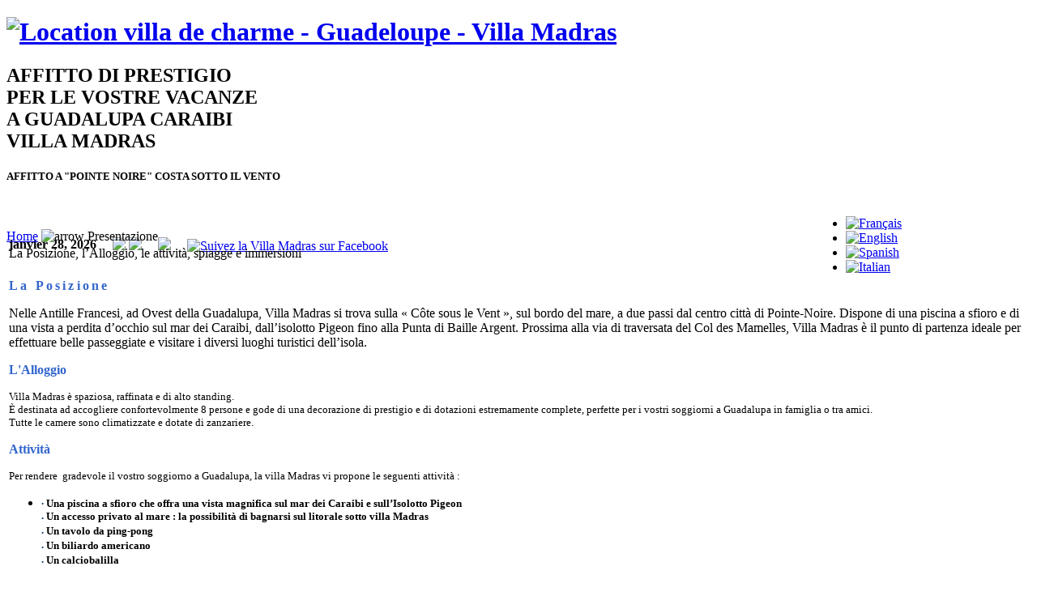

--- FILE ---
content_type: text/html; charset=UTF-8
request_url: http://villa-madras.com/index.php?option=com_content&task=view&id=12&Itemid=27&lang=it
body_size: 20820
content:

<!DOCTYPE html PUBLIC "-//W3C//DTD XHTML 1.0 Transitional//EN" "http://www.w3.org/TR/xhtml1/DTD/xhtml1-transitional.dtd">

<html xmlns="http://www.w3.org/1999/xhtml">



<head>

<meta http-equiv="X-UA-Compatible" content="IE=EmulateIE7" />

<title>Location villa de charme - Guadeloupe - Villa Madras&nbsp;-&nbsp;Location villa de charme - Guadeloupe - Villa Madras</title>
<meta name="title" content="La Posizione, l’Alloggio, le attività, spiagge e immersioni" />
<meta name="author" content="Admin Application" />
<meta name="description" content="Villa de luxe en location Ã  Pointe Noire Guadeloupe : SituÃ©e sur le littoral la villa Madras offre une vue panoramique exceptionnelle sur la mer et l'Ilet Pigeon. EntiÃšrement ouverte la villa peut accueillir confortablement 12 personnes. Elle permet de vivre confortablement autour de sa piscine Ã  dÃ©bordement et de sa terrasse en teck., Passez des vacances de rêves à Pointe Noire en Guadeloupe, dans une villa de luxe avec piscine face à la mer des Caraïbes. Au programme : plage, ballades, plongée, culture antillaise, ..." />
<meta name="Generator" content="Joomla! - Copyright (C) 2005 - 2006 Open Source Matters. All rights reserved." />
<meta name="robots" content="index, follow" />
	<link rel="shortcut icon" href="http://www.villa-madras.com/images/favicon.ico" />
	
<meta http-equiv="Content-Type" content="text/html; charset=iso-8859-1" />

<meta http-equiv="Content-Style-Type" content="text/css" />

<link href="http://www.villa-madras.com/templates/villamadras/css/template_css.css" rel="stylesheet" type="text/css" />

<script language="javascript" type="text/javascript" src="http://www.villa-madras.com/templates/villamadras/scripts/script.js"></script>


<!--[if lte IE 6]>

<style type="text/css">

.clearfix {	height: 1%;}

</style>

<![endif]-->



<!--[if gte IE 7.0]>

<style type="text/css">

.clearfix {	display: inline-block;}

</style>

<![endif]-->

<script type="text/javascript">

var gaJsHost = (("https:" == document.location.protocol) ? "https://ssl." : "http://www.");

document.write("\<script src='" + gaJsHost + "google-analytics.com/ga.js' type='text/javascript'>\<\/script>" );

</script>

<script type="text/javascript">

var pageTracker = _gat._getTracker("UA-2584610-1");

pageTracker._initData();

pageTracker._trackPageview();

</script>

</head>



<body id="bd" class="wide fs3">



<a title="Skip to content" href="#Content" style="display: none;">Skip to content</a>



<!-- BEGIN: HEADER -->

<a name="Top" id="Top"></a>

<div id="ja-headerwrap">



	<div id="ja-header" class="clearfix">

			<h1>

				<a href="index.php"><img src="http://www.villa-madras.com/templates/villamadras/images/logo.jpg" alt="Location villa de charme - Guadeloupe - Villa Madras" /></a>

			</h1>

			<div class="slogan1">

				<h2>AFFITTO DI PRESTIGIO<br />PER LE VOSTRE VACANZE<br />A GUADALUPA CARAIBI<br />VILLA MADRAS</h2>

			 </div>

			<div class="slogan2">

			   	<h5>AFFITTO A "POINTE NOIRE" COSTA SOTTO IL VENTO</h5>

			</div>

	</div>

	<div class="clr"></div>

	<div id="header-bottom" style="height:35px;">

           <table width="100%" border="0">

              <tr>

                <td style="vertical-align:middle" width="80">

			<h4>janvier&nbsp;28,&nbsp;2026</h4>
                </td>

                <td style="vertical-align:middle">&nbsp;&nbsp;&nbsp;

                  <a target="_blank" href="http://www.gitesdefrance-guadeloupe.com/location-gite-guadeloupe-a-pointe-noire-dans-corniche-d-or-6320.html"><img height="25" src="http://www.villa-madras.com/templates/villamadras/images/GDF.gif" /></a>

                  <a target="_blank" href="http://www.gitesdefrance-guadeloupe.com/location-gite-guadeloupe-a-pointe-noire-dans-corniche-d-or-6320.html"><img height="25" src="http://www.villa-madras.com/templates/villamadras/images/epi_4.gif" /></a>

                  &nbsp;&nbsp;&nbsp;

                  <a target="_blank" href="http://www.clevacances.com/FR/location-vacances-Pointe-Noire-HLOGUA9711MS0026.html"><img height="25" src="http://www.villa-madras.com/templates/villamadras/images/4cles.png" /></a>

&nbsp;&nbsp;&nbsp;

<a class="facebook" href="https://www.facebook.com/VillaMadras" target="_blank" title="Suivez la Villa Madras sur Facebook"><img alt="Suivez la Villa Madras sur Facebook" src="/images/ico-facebook.png" height="25"></a>
&nbsp;
                </td>

                <td>

                  <link href="http://www.villa-madras.com/modules/mod_jflanguageselection.css" rel="stylesheet" type="text/css"/>
	<ul class="jflanguageselection"><li><a href="index.php?option=com_content&amp;task=view&amp;id=12&amp;Itemid=27&amp;lang=fr"><img src="http://www.villa-madras.com/components/com_joomfish/images/flags/fr.gif" alt="Français" /></a></li><li><a href="index.php?option=com_content&amp;task=view&amp;id=12&amp;Itemid=27&amp;lang=en"><img src="http://www.villa-madras.com/components/com_joomfish/images/flags/en.gif" alt="English" /></a></li><li><a href="index.php?option=com_content&amp;task=view&amp;id=12&amp;Itemid=27&amp;lang=es"><img src="http://www.villa-madras.com/components/com_joomfish/images/flags/es.gif" alt="Spanish" /></a></li><li><a href="index.php?option=com_content&amp;task=view&amp;id=12&amp;Itemid=27&amp;lang=it"><img src="http://www.villa-madras.com/components/com_joomfish/images/flags/it.gif" alt="Italian" /></a></li></ul><!--Joom!fish V1.7 (2006-05-01)-->
<!-- &copy; 2003-2006 Think Network, released under the LGPL. -->
<!-- More information: at http://forge.joomla.org/sf/sfmain/do/viewProject/projects.joomfish -->

                </td>

              </tr>

            </table>

	</div>

</div>

<!-- END: HEADER -->

<div id="ja-containerwrap" class="clearfix">

	<div id="ja-container">

	<!-- BEGIN: CONTENT -->

		<div id="ja-mainbody-fr">

		<a name="Content" id="Content"></a>

		<div id="ja-content">

			


			<div id="ja-pathway">

			<span class="pathway"><a href="index.php" class="pathway">Home</a> <img src="http://www.villa-madras.com/templates/villamadras/images/arrow.png" border="0" alt="arrow" />   Presentazione </span>
			</div>

			
			
				
<link href="mambots/content/lightbox2/css/lightboxEx.css" rel="stylesheet" type="text/css" />
<script type="text/javascript" src="mambots/content/lightbox2/js/prototype.js"></script>
<script type="text/javascript" src="mambots/content/lightbox2/js/scriptaculous.js?load=effects"></script>
<script type="text/javascript" src="mambots/content/lightbox2/js/lightboxEx.js"></script>			<table class="contentpaneopen">
			<tr>
								<td class="contentheading" width="100%">
					La Posizione, l’Alloggio, le attività, spiagge e immersioni									</td>
							</tr>
			</table>
			
		<table class="contentpaneopen">
				<tr>
			<td valign="top" colspan="2">
				<p>
<strong><span style="font-size: 12pt; color: #3366cc; font-family: Verdana; letter-spacing: 2.4pt"><span style="font-size: 12pt; font-family: arial,helvetica,sans-serif"><span style="font-size: 12pt; font-family: verdana,geneva">La Posizione</span></span></span></strong> 
</p>
<p>
Nelle Antille Francesi, ad Ovest della Guadalupa, Villa Madras si trova sulla &laquo; C&ocirc;te sous le Vent &raquo;, sul bordo del mare, a due passi dal centro citt&agrave; di Pointe-Noire. Dispone di una piscina a sfioro e di una vista a perdita d&rsquo;occhio sul mar dei Caraibi, dall&rsquo;isolotto Pigeon fino alla Punta di Baille Argent. Prossima alla via di traversata del Col des Mamelles, Villa Madras &egrave; il punto di partenza ideale per effettuare belle passeggiate e visitare i diversi luoghi turistici dell&rsquo;isola. 
</p>
<p>
<span style="font-size: 12pt"><span style="font-family: verdana,geneva"><span class="subheader1"><span style="font-size: 7.5pt" lang="IT"><span style="font-size: 12pt; color: #3366cc; font-family: Verdana"><span style="font-size: 12pt; font-family: arial,helvetica,sans-serif"><span class="subheader1"><span style="font-size: 7.5pt" lang="IT"><span class="subheader1"><span style="font-size: 7.5pt" lang="IT"><span style="color: #3366cc; font-family: Verdana"><span class="subheader1"><span style="font-size: 7.5pt" lang="IT"><span style="font-size: 12pt; color: #3366cc; font-family: Verdana"><span style="font-size: 12pt"><strong>L'Alloggio</strong></span></span></span></span></span></span></span></span></span>&nbsp;</span></span></span></span></span></span> 
</p>
<p>
<span style="font-size: 10pt"><span class="subheader1"><span style="font-size: 7.5pt" lang="IT"><span style="font-size: 10pt">Villa Madras &egrave; spaziosa, raffinata e di alto standing. <br />
&Egrave; destinata ad accogliere confortevolmente 8 persone e gode di una decorazione di prestigio e di dotazioni estremamente complete, perfette per i vostri soggiorni a Guadalupa in famiglia o tra amici.<br />
Tutte le camere sono climatizzate e dotate di zanzariere.</span></span></span> </span>
</p>
<p>
<span class="subheader1"><span style="font-size: 7.5pt" lang="IT"><span class="subheader1"><span style="font-size: 7.5pt" lang="IT"><span style="color: #3366cc; font-family: Verdana"><span class="subheader1"><span style="font-size: 7.5pt" lang="IT"><span style="font-size: 12pt; color: #3366cc; font-family: Verdana"><span style="font-size: 12pt"><strong>Attivit&agrave;</strong></span></span></span></span></span></span></span></span></span> 
</p>
<p>
<span style="font-size: 10pt"><span class="subheader1"><span style="font-size: 7.5pt" lang="IT"><span class="subheader1"><span style="font-size: 7.5pt" lang="IT"><span class="subheader1"><span style="font-size: 7.5pt" lang="IT"><span style="font-size: 10pt">Per rendere&nbsp; gradevole il vostro soggiorno a Guadalupa, la villa Madras vi propone le seguenti attivit&agrave; :</span></span></span></span></span></span></span> </span>
</p>
<ul>
	<li><span class="subheader1"><span style="font-size: 7.5pt" lang="IT"><span class="subheader1"><span style="font-size: 7.5pt" lang="IT"><span class="subheader1"><span style="font-size: 7.5pt" lang="IT"><span style="font-size: 10pt"><span style="font-size: 10pt"><span style="font-size: 10pt"><strong><span style="font-family: verdana,geneva"><span style="font-size: 10pt"><span style="color: #003366; font-family: Symbol" lang="IT"><span>&middot; </span></span>Una piscina a sfioro che offra una vista magnifica sul mar dei Caraibi e sull&rsquo;Isolotto Pigeon<br />
	<span style="color: #003366; font-family: Symbol" lang="IT"><span>&middot; </span></span>Un accesso privato al mare : la possibilit&agrave; di bagnarsi sul litorale sotto villa Madras<br />
	<span style="color: #003366; font-family: Symbol" lang="IT"><span>&middot; </span></span>Un tavolo da ping-pong<br />
	<span style="color: #003366; font-family: Symbol" lang="IT"><span>&middot; </span></span>Un biliardo americano <br />
	<span style="color: #003366; font-family: Symbol" lang="IT"><span>&middot; </span></span>Un calciobalilla</span></span></strong></span></span></span></span></span></span></span></span></span><span class="subheader1"><span style="font-size: 7.5pt" lang="IT"><span class="subheader1"><span style="font-size: 7.5pt" lang="IT"><span class="subheader1"><span style="font-size: 7.5pt" lang="IT"><span style="font-size: 10pt"><span style="font-size: 10pt"></span></span></span></span></span></span></span></span></li>
</ul>
<p>
<span class="subheader1"><span style="font-size: 7.5pt" lang="IT"><span class="subheader1"><span style="font-size: 7.5pt" lang="IT"><span class="subheader1"><span style="font-size: 7.5pt" lang="IT"><span class="subheader1"><span style="font-size: 7.5pt" lang="IT"><strong><span style="color: #3366cc; font-family: Verdana"><span class="subheader1"><span style="font-size: 7.5pt" lang="IT"><span class="subheader1"><span style="font-size: 7.5pt" lang="IT"><strong><span style="color: #3366cc; font-family: Verdana"><span class="subheader1"><span style="font-size: 7.5pt" lang="IT"><strong><span style="font-size: 12pt; color: #3366cc; font-family: Verdana"><span style="font-size: 12pt">Spiage &amp; Immersioni</span></span></strong></span></span></span></strong></span></span></span></span></span></strong></span></span></span></span></span></span></span></span> 
</p>
<p>
<span class="subheader1"><span style="font-size: 7.5pt" lang="IT"><span class="subheader1"><span style="font-size: 7.5pt" lang="IT"><span class="subheader1"><span style="font-size: 7.5pt" lang="IT"><span class="subheader1"><span style="font-size: 7.5pt" lang="IT"><span class="subheader1"><span style="font-size: 7.5pt" lang="IT"><span class="subheader1"><span style="font-size: 7.5pt" lang="IT"><span class="subheader1"><span style="font-size: 7.5pt" lang="IT"><span style="font-size: 10pt"><span style="font-size: 10pt">Vicino a villa Madras esiste una bellissima spiaggia attrezzata: la <strong><span style="color: #0000ff">spiaggia Cara&iuml;be</span></strong>. Vi potrete trovare anche dei ristoranti da lido.<br />
A 11 km da villa Madras, si situa la spiaggia di Malendure e le sue partenze verso l&rsquo;Isolotto Pigeon (Riserva detta &lsquo;di Cousteau&rsquo;). Diversi club d&rsquo;immersione vi permetteranno di effettuare battesimi d&rsquo;immersione intorno all&rsquo;isolotto. Scoprirete uno dei tesori di Guadalupa : una fauna acquatica spettacolare e un ambiente marino preservato.</span></span><span style="color: #3366cc; font-family: Verdana"><span style="color: #3366cc; font-family: Verdana"><br />
</span></span></span></span></span></span></span></span></span></span></span></span></span></span></span></span>
</p>
			</td>
		</tr>
				</table>

		<span class="article_seperator">&nbsp;</span>

		


		</div>



		
		<!-- BEGIN: LEFT COLUMN -->

		<div id="ja-leftcol">

					<div class="module">
			<div>
				<div>
					<div>
						
<table width="100%" border="0" cellpadding="0" cellspacing="0">
<tr align="left"><td><a href="index.php?option=com_frontpage&amp;Itemid=1" class="mainlevel" >Home</a></td></tr>
<tr align="left"><td><a href="index.php?option=com_contact&amp;Itemid=34" class="mainlevel" >Contattaci</a></td></tr>
<tr align="left"><td><a href="index.php?option=com_content&amp;task=view&amp;id=12&amp;Itemid=27" class="mainlevel" id="active_menu">Presentazione</a></td></tr>
<tr align="left"><td><a href="index.php?option=com_content&amp;task=view&amp;id=13&amp;Itemid=28" class="mainlevel" >Villa Madras</a></td></tr>
<tr align="left"><td><a href="index.php?option=com_content&amp;task=view&amp;id=28&amp;Itemid=97" class="mainlevel" >Villa Madras in foto</a></td></tr>
<tr align="left"><td><a href="index.php?option=com_content&amp;task=view&amp;id=14&amp;Itemid=29" class="mainlevel" >Vivere felice nella Villa Madras</a></td></tr>
<tr align="left"><td><a href="index.php?option=com_villamadras&amp;obj=booking&amp;Itemid=72" class="mainlevel" >Tarifs / Réservation</a></td></tr>
<tr align="left"><td><a href="index.php?option=com_content&amp;task=view&amp;id=43&amp;Itemid=130" class="mainlevel" >Les ateliers Sophro/Art</a></td></tr>
<tr align="left"><td><a href="index.php?option=com_content&amp;task=view&amp;id=41&amp;Itemid=124" class="mainlevel" >Séjour pour Chlorophiles 4J/3N</a></td></tr>
<tr align="left"><td><a href="index.php?option=com_content&amp;task=view&amp;id=40&amp;Itemid=115" class="mainlevel" >Avant de partir pour la Villa Madras</a></td></tr>
<tr align="left"><td><a href="http://www.vente-en-ligne.mondial-assistance.fr/produits/solution-hebergement.html?&amp;partner=205562" target="_blank" class="mainlevel" >Assicurazione annullamento</a></td></tr>
<tr align="left"><td><a href="http://www.villa-madras.com/antilles-hebergements/livre-or-villa-madras-2019.PDF" class="mainlevel" >Livre d'Or 2019</a></td></tr>
<tr align="left"><td><a href="http://www.villa-madras.com/antilles-hebergements/livre-or-villa-madras-2018.pdf" class="mainlevel" >Livre d'Or 2018</a></td></tr>
<tr align="left"><td><a href="http://www.villa-madras.com/antilles-hebergements/livre-or-villa-madras-2017.pdf" class="mainlevel" >Livre d'Or 2017</a></td></tr>
<tr align="left"><td><a href="http://www.villa-madras.com/antilles-hebergements/livre-or-villa-madras-2016.pdf" class="mainlevel" >Livre d'Or 2016</a></td></tr>
<tr align="left"><td><a href="http://www.villa-madras.com/antilles-hebergements/livre-or-villa-madras-2015.pdf" class="mainlevel" >Livre d'Or 2015</a></td></tr>
<tr align="left"><td><a href="http://www.villa-madras.com/antilles-hebergements/livre-or-villa-madras-2014.pdf" class="mainlevel" >Livre d'Or 2014</a></td></tr>
<tr align="left"><td><a href="http://www.villa-madras.com/antilles-hebergements/livre-or-villa-madras-2013.pdf" class="mainlevel" >Livre d'Or 2013</a></td></tr>
<tr align="left"><td><a href="http://www.villa-madras.com/antilles-hebergements/livre-or-villa-madras-2012.pdf" class="mainlevel" >Livre d'Or 2012</a></td></tr>
<tr align="left"><td><a href="http://www.villa-madras.com/antilles-hebergements/livre-or-villa-madras-2010-2011.pdf" class="mainlevel" >Livre d'Or 2010-2011</a></td></tr>
<tr align="left"><td><a href="http://www.villa-madras.com/antilles-hebergements/livre-or-villa-madras-2008-2010.pdf" class="mainlevel" >Livre d'Or 2008-2010</a></td></tr>
<tr align="left"><td><a href="index.php?option=com_frontpage&amp;Itemid=1" class="mainlevel" >La villa Madras Vue du Ciel</a></td></tr>
</table>					</div>
				</div>
			</div>
		</div>
				<div class="module">
			<div>
				<div>
					<div>
						
<table width="100%" border="0" cellpadding="0" cellspacing="0">
<tr align="left"><td><a href="index.php?option=com_content&amp;task=view&amp;id=17&amp;Itemid=121" class="mainlevel" >Découvrir la Guadeloupe</a></td></tr>
<tr align="left"><td><a href="index.php?option=com_content&amp;task=view&amp;id=27&amp;Itemid=96" class="mainlevel" >Volare verso Guadalupe</a></td></tr>
<tr align="left"><td><a href="index.php?option=com_content&amp;task=view&amp;id=16&amp;Itemid=31" class="mainlevel" >Scoprire Pointe-Noire</a></td></tr>
<tr align="left"><td><a href="index.php?option=com_content&amp;task=view&amp;id=29&amp;Itemid=99" class="mainlevel" >Nos partenaires</a></td></tr>
<tr align="left"><td><a href="index.php?option=com_content&amp;task=view&amp;id=39&amp;Itemid=114" class="mainlevel" >Liens</a></td></tr>
<tr align="left"><td><a href="index.php?option=com_content&amp;task=view&amp;id=41&amp;Itemid=124" class="mainlevel" >Séjour pour Chlorophiles à la Dominique 4 jours / 3 nuits</a></td></tr>
</table>					</div>
				</div>
			</div>
		</div>
		
		</div>

		<!-- END: LEFT COLUMN -->

		


		</div>

	<!-- END: CONTENT -->

		


	</div>

</div>

<!-- BEGIN: FOOTER -->

<div id="ja-footerwrap">

      <p id="ja-bottomline">

  			<br/>
<div align="center">
<table style="border-top:1px solid #a7a79f; border-bottom:1px solid #a7a79f" width="100%">
<tr>
<td width="50%" align="left">
        <a target="_blank" href="http://www.gitesdefrance-guadeloupe.com/location-gite-guadeloupe-a-pointe-noire-dans-corniche-d-or-6320.html"><img height="32" src="http://www.villa-madras.com/templates/villamadras/images/GDF.png" alt="G&icirc;tes de France" /></a>
        &nbsp;&nbsp;&nbsp;
        <a target="_blank" href="http://www.gitesdefrance-guadeloupe.com/location-gite-guadeloupe-a-pointe-noire-dans-corniche-d-or-6320.html"><img height="32" src="http://www.villa-madras.com/templates/villamadras/images/epi_4.gif" alt="Gites de France" /></a>
        &nbsp;&nbsp;&nbsp;
        <a><img height="32" src="http://www.villa-madras.com/templates/villamadras/images/logo_4cles.png" alt="Cl&eacute;s vacances" /></a>
</td>
<td width="50%" align="right">
        <a><img height="32" src="http://www.villa-madras.com/templates/villamadras/images/cheque_vacances.jpg" alt="Ch&egrave;ques vacances" /></a>
        &nbsp;&nbsp;&nbsp;
        <a><img src="http://www.villa-madras.com/templates/villamadras/images/logo_cb_visa_mastercard.gif" alt="Paiement par Carte" /></a>
</td>
</tr>
  </table>
R&eacute;servation vacances. Ch&egrave;ques Vacances ANCV accept&eacute;s. Paiement s&eacute;curis&eacute; par carte bancaire ou par virement. Powered by Payline
</div>
<br/>
Copyright &copy; 2026 Villa Madras | <a style="font-weight:normal; text-decoration:none; color:#003366" target="_parent" title="Mentions Légales " href="index.php?option=com_content&task=view&id=23&Itemid=70">Mentions L&eacute;gales </a><!-- | <a style="font-weight:normal; text-decoration:none; color:#003366" target="_blank" title="Ce site respecte les normes XHTML 1.0 Transitional" href="http://validator.w3.org/check?uri=referer">Site XHTML 1.0 valide</a>-->

  		</p>



</div>


<div id="debug"></div>

</body>

</html>
<!-- 1769576384 -->